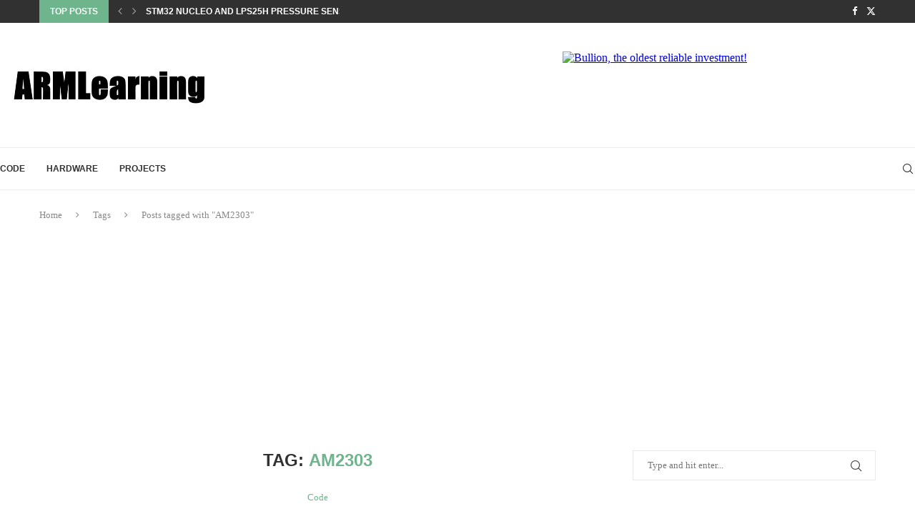

--- FILE ---
content_type: text/html; charset=UTF-8
request_url: http://www.armlearning.com/tag/am2303
body_size: 14958
content:
<!DOCTYPE html>
<html lang="en-GB">
<head>
    <meta charset="UTF-8">
    <meta http-equiv="X-UA-Compatible" content="IE=edge">
    <meta name="viewport" content="width=device-width, initial-scale=1">
    <link rel="profile" href="http://gmpg.org/xfn/11"/>
	    <link rel="alternate" type="application/rss+xml" title="ARM Learning RSS Feed"
          href="http://www.armlearning.com/feed"/>
    <link rel="alternate" type="application/atom+xml" title="ARM Learning Atom Feed"
          href="http://www.armlearning.com/feed/atom"/>
    <link rel="pingback" href="http://www.armlearning.com/xmlrpc.php"/>
    <!--[if lt IE 9]>
	<script src="http://www.armlearning.com/wp-content/themes/soledad/js/html5.js"></script>
	<![endif]-->
	<meta name='robots' content='index, follow, max-image-preview:large, max-snippet:-1, max-video-preview:-1' />
	<style>img:is([sizes="auto" i], [sizes^="auto," i]) { contain-intrinsic-size: 3000px 1500px }</style>
	
	<!-- This site is optimized with the Yoast SEO Premium plugin v24.1 (Yoast SEO v26.8) - https://yoast.com/product/yoast-seo-premium-wordpress/ -->
	<title>AM2303 Archives - ARM Learning</title>
	<link rel="canonical" href="https://www.armlearning.com/tag/am2303" />
	<meta property="og:locale" content="en_GB" />
	<meta property="og:type" content="article" />
	<meta property="og:title" content="AM2303 Archives" />
	<meta property="og:url" content="https://www.armlearning.com/tag/am2303" />
	<meta property="og:site_name" content="ARM Learning" />
	<meta name="twitter:card" content="summary_large_image" />
	<script type="application/ld+json" class="yoast-schema-graph">{"@context":"https://schema.org","@graph":[{"@type":"CollectionPage","@id":"https://www.armlearning.com/tag/am2303","url":"https://www.armlearning.com/tag/am2303","name":"AM2303 Archives - ARM Learning","isPartOf":{"@id":"https://www.armlearning.com/#website"},"breadcrumb":{"@id":"https://www.armlearning.com/tag/am2303#breadcrumb"},"inLanguage":"en-GB"},{"@type":"BreadcrumbList","@id":"https://www.armlearning.com/tag/am2303#breadcrumb","itemListElement":[{"@type":"ListItem","position":1,"name":"Home","item":"https://www.armlearning.com/"},{"@type":"ListItem","position":2,"name":"AM2303"}]},{"@type":"WebSite","@id":"https://www.armlearning.com/#website","url":"https://www.armlearning.com/","name":"ARM Learning","description":"","potentialAction":[{"@type":"SearchAction","target":{"@type":"EntryPoint","urlTemplate":"https://www.armlearning.com/?s={search_term_string}"},"query-input":{"@type":"PropertyValueSpecification","valueRequired":true,"valueName":"search_term_string"}}],"inLanguage":"en-GB"}]}</script>
	<!-- / Yoast SEO Premium plugin. -->


<link rel='dns-prefetch' href='//static.addtoany.com' />
<link rel='stylesheet' id='wp-block-library-css' href='http://www.armlearning.com/wp-includes/css/dist/block-library/style.min.css?ver=6.7.4' type='text/css' media='all' />
<style id='wp-block-library-theme-inline-css' type='text/css'>
.wp-block-audio :where(figcaption){color:#555;font-size:13px;text-align:center}.is-dark-theme .wp-block-audio :where(figcaption){color:#ffffffa6}.wp-block-audio{margin:0 0 1em}.wp-block-code{border:1px solid #ccc;border-radius:4px;font-family:Menlo,Consolas,monaco,monospace;padding:.8em 1em}.wp-block-embed :where(figcaption){color:#555;font-size:13px;text-align:center}.is-dark-theme .wp-block-embed :where(figcaption){color:#ffffffa6}.wp-block-embed{margin:0 0 1em}.blocks-gallery-caption{color:#555;font-size:13px;text-align:center}.is-dark-theme .blocks-gallery-caption{color:#ffffffa6}:root :where(.wp-block-image figcaption){color:#555;font-size:13px;text-align:center}.is-dark-theme :root :where(.wp-block-image figcaption){color:#ffffffa6}.wp-block-image{margin:0 0 1em}.wp-block-pullquote{border-bottom:4px solid;border-top:4px solid;color:currentColor;margin-bottom:1.75em}.wp-block-pullquote cite,.wp-block-pullquote footer,.wp-block-pullquote__citation{color:currentColor;font-size:.8125em;font-style:normal;text-transform:uppercase}.wp-block-quote{border-left:.25em solid;margin:0 0 1.75em;padding-left:1em}.wp-block-quote cite,.wp-block-quote footer{color:currentColor;font-size:.8125em;font-style:normal;position:relative}.wp-block-quote:where(.has-text-align-right){border-left:none;border-right:.25em solid;padding-left:0;padding-right:1em}.wp-block-quote:where(.has-text-align-center){border:none;padding-left:0}.wp-block-quote.is-large,.wp-block-quote.is-style-large,.wp-block-quote:where(.is-style-plain){border:none}.wp-block-search .wp-block-search__label{font-weight:700}.wp-block-search__button{border:1px solid #ccc;padding:.375em .625em}:where(.wp-block-group.has-background){padding:1.25em 2.375em}.wp-block-separator.has-css-opacity{opacity:.4}.wp-block-separator{border:none;border-bottom:2px solid;margin-left:auto;margin-right:auto}.wp-block-separator.has-alpha-channel-opacity{opacity:1}.wp-block-separator:not(.is-style-wide):not(.is-style-dots){width:100px}.wp-block-separator.has-background:not(.is-style-dots){border-bottom:none;height:1px}.wp-block-separator.has-background:not(.is-style-wide):not(.is-style-dots){height:2px}.wp-block-table{margin:0 0 1em}.wp-block-table td,.wp-block-table th{word-break:normal}.wp-block-table :where(figcaption){color:#555;font-size:13px;text-align:center}.is-dark-theme .wp-block-table :where(figcaption){color:#ffffffa6}.wp-block-video :where(figcaption){color:#555;font-size:13px;text-align:center}.is-dark-theme .wp-block-video :where(figcaption){color:#ffffffa6}.wp-block-video{margin:0 0 1em}:root :where(.wp-block-template-part.has-background){margin-bottom:0;margin-top:0;padding:1.25em 2.375em}
</style>
<style id='block-soledad-style-inline-css' type='text/css'>
.pchead-e-block{--pcborder-cl:#dedede;--pcaccent-cl:#6eb48c}.heading1-style-1>h1,.heading1-style-2>h1,.heading2-style-1>h2,.heading2-style-2>h2,.heading3-style-1>h3,.heading3-style-2>h3,.heading4-style-1>h4,.heading4-style-2>h4,.heading5-style-1>h5,.heading5-style-2>h5{padding-bottom:8px;border-bottom:1px solid var(--pcborder-cl);overflow:hidden}.heading1-style-2>h1,.heading2-style-2>h2,.heading3-style-2>h3,.heading4-style-2>h4,.heading5-style-2>h5{border-bottom-width:0;position:relative}.heading1-style-2>h1:before,.heading2-style-2>h2:before,.heading3-style-2>h3:before,.heading4-style-2>h4:before,.heading5-style-2>h5:before{content:'';width:50px;height:2px;bottom:0;left:0;z-index:2;background:var(--pcaccent-cl);position:absolute}.heading1-style-2>h1:after,.heading2-style-2>h2:after,.heading3-style-2>h3:after,.heading4-style-2>h4:after,.heading5-style-2>h5:after{content:'';width:100%;height:2px;bottom:0;left:20px;z-index:1;background:var(--pcborder-cl);position:absolute}.heading1-style-3>h1,.heading1-style-4>h1,.heading2-style-3>h2,.heading2-style-4>h2,.heading3-style-3>h3,.heading3-style-4>h3,.heading4-style-3>h4,.heading4-style-4>h4,.heading5-style-3>h5,.heading5-style-4>h5{position:relative;padding-left:20px}.heading1-style-3>h1:before,.heading1-style-4>h1:before,.heading2-style-3>h2:before,.heading2-style-4>h2:before,.heading3-style-3>h3:before,.heading3-style-4>h3:before,.heading4-style-3>h4:before,.heading4-style-4>h4:before,.heading5-style-3>h5:before,.heading5-style-4>h5:before{width:10px;height:100%;content:'';position:absolute;top:0;left:0;bottom:0;background:var(--pcaccent-cl)}.heading1-style-4>h1,.heading2-style-4>h2,.heading3-style-4>h3,.heading4-style-4>h4,.heading5-style-4>h5{padding:10px 20px;background:#f1f1f1}.heading1-style-5>h1,.heading2-style-5>h2,.heading3-style-5>h3,.heading4-style-5>h4,.heading5-style-5>h5{position:relative;z-index:1}.heading1-style-5>h1:before,.heading2-style-5>h2:before,.heading3-style-5>h3:before,.heading4-style-5>h4:before,.heading5-style-5>h5:before{content:"";position:absolute;left:0;bottom:0;width:200px;height:50%;transform:skew(-25deg) translateX(0);background:var(--pcaccent-cl);z-index:-1;opacity:.4}.heading1-style-6>h1,.heading2-style-6>h2,.heading3-style-6>h3,.heading4-style-6>h4,.heading5-style-6>h5{text-decoration:underline;text-underline-offset:2px;text-decoration-thickness:4px;text-decoration-color:var(--pcaccent-cl)}
</style>
<style id='classic-theme-styles-inline-css' type='text/css'>
/*! This file is auto-generated */
.wp-block-button__link{color:#fff;background-color:#32373c;border-radius:9999px;box-shadow:none;text-decoration:none;padding:calc(.667em + 2px) calc(1.333em + 2px);font-size:1.125em}.wp-block-file__button{background:#32373c;color:#fff;text-decoration:none}
</style>
<style id='global-styles-inline-css' type='text/css'>
:root{--wp--preset--aspect-ratio--square: 1;--wp--preset--aspect-ratio--4-3: 4/3;--wp--preset--aspect-ratio--3-4: 3/4;--wp--preset--aspect-ratio--3-2: 3/2;--wp--preset--aspect-ratio--2-3: 2/3;--wp--preset--aspect-ratio--16-9: 16/9;--wp--preset--aspect-ratio--9-16: 9/16;--wp--preset--color--black: #000000;--wp--preset--color--cyan-bluish-gray: #abb8c3;--wp--preset--color--white: #ffffff;--wp--preset--color--pale-pink: #f78da7;--wp--preset--color--vivid-red: #cf2e2e;--wp--preset--color--luminous-vivid-orange: #ff6900;--wp--preset--color--luminous-vivid-amber: #fcb900;--wp--preset--color--light-green-cyan: #7bdcb5;--wp--preset--color--vivid-green-cyan: #00d084;--wp--preset--color--pale-cyan-blue: #8ed1fc;--wp--preset--color--vivid-cyan-blue: #0693e3;--wp--preset--color--vivid-purple: #9b51e0;--wp--preset--gradient--vivid-cyan-blue-to-vivid-purple: linear-gradient(135deg,rgba(6,147,227,1) 0%,rgb(155,81,224) 100%);--wp--preset--gradient--light-green-cyan-to-vivid-green-cyan: linear-gradient(135deg,rgb(122,220,180) 0%,rgb(0,208,130) 100%);--wp--preset--gradient--luminous-vivid-amber-to-luminous-vivid-orange: linear-gradient(135deg,rgba(252,185,0,1) 0%,rgba(255,105,0,1) 100%);--wp--preset--gradient--luminous-vivid-orange-to-vivid-red: linear-gradient(135deg,rgba(255,105,0,1) 0%,rgb(207,46,46) 100%);--wp--preset--gradient--very-light-gray-to-cyan-bluish-gray: linear-gradient(135deg,rgb(238,238,238) 0%,rgb(169,184,195) 100%);--wp--preset--gradient--cool-to-warm-spectrum: linear-gradient(135deg,rgb(74,234,220) 0%,rgb(151,120,209) 20%,rgb(207,42,186) 40%,rgb(238,44,130) 60%,rgb(251,105,98) 80%,rgb(254,248,76) 100%);--wp--preset--gradient--blush-light-purple: linear-gradient(135deg,rgb(255,206,236) 0%,rgb(152,150,240) 100%);--wp--preset--gradient--blush-bordeaux: linear-gradient(135deg,rgb(254,205,165) 0%,rgb(254,45,45) 50%,rgb(107,0,62) 100%);--wp--preset--gradient--luminous-dusk: linear-gradient(135deg,rgb(255,203,112) 0%,rgb(199,81,192) 50%,rgb(65,88,208) 100%);--wp--preset--gradient--pale-ocean: linear-gradient(135deg,rgb(255,245,203) 0%,rgb(182,227,212) 50%,rgb(51,167,181) 100%);--wp--preset--gradient--electric-grass: linear-gradient(135deg,rgb(202,248,128) 0%,rgb(113,206,126) 100%);--wp--preset--gradient--midnight: linear-gradient(135deg,rgb(2,3,129) 0%,rgb(40,116,252) 100%);--wp--preset--font-size--small: 12px;--wp--preset--font-size--medium: 20px;--wp--preset--font-size--large: 32px;--wp--preset--font-size--x-large: 42px;--wp--preset--font-size--normal: 14px;--wp--preset--font-size--huge: 42px;--wp--preset--spacing--20: 0.44rem;--wp--preset--spacing--30: 0.67rem;--wp--preset--spacing--40: 1rem;--wp--preset--spacing--50: 1.5rem;--wp--preset--spacing--60: 2.25rem;--wp--preset--spacing--70: 3.38rem;--wp--preset--spacing--80: 5.06rem;--wp--preset--shadow--natural: 6px 6px 9px rgba(0, 0, 0, 0.2);--wp--preset--shadow--deep: 12px 12px 50px rgba(0, 0, 0, 0.4);--wp--preset--shadow--sharp: 6px 6px 0px rgba(0, 0, 0, 0.2);--wp--preset--shadow--outlined: 6px 6px 0px -3px rgba(255, 255, 255, 1), 6px 6px rgba(0, 0, 0, 1);--wp--preset--shadow--crisp: 6px 6px 0px rgba(0, 0, 0, 1);}:where(.is-layout-flex){gap: 0.5em;}:where(.is-layout-grid){gap: 0.5em;}body .is-layout-flex{display: flex;}.is-layout-flex{flex-wrap: wrap;align-items: center;}.is-layout-flex > :is(*, div){margin: 0;}body .is-layout-grid{display: grid;}.is-layout-grid > :is(*, div){margin: 0;}:where(.wp-block-columns.is-layout-flex){gap: 2em;}:where(.wp-block-columns.is-layout-grid){gap: 2em;}:where(.wp-block-post-template.is-layout-flex){gap: 1.25em;}:where(.wp-block-post-template.is-layout-grid){gap: 1.25em;}.has-black-color{color: var(--wp--preset--color--black) !important;}.has-cyan-bluish-gray-color{color: var(--wp--preset--color--cyan-bluish-gray) !important;}.has-white-color{color: var(--wp--preset--color--white) !important;}.has-pale-pink-color{color: var(--wp--preset--color--pale-pink) !important;}.has-vivid-red-color{color: var(--wp--preset--color--vivid-red) !important;}.has-luminous-vivid-orange-color{color: var(--wp--preset--color--luminous-vivid-orange) !important;}.has-luminous-vivid-amber-color{color: var(--wp--preset--color--luminous-vivid-amber) !important;}.has-light-green-cyan-color{color: var(--wp--preset--color--light-green-cyan) !important;}.has-vivid-green-cyan-color{color: var(--wp--preset--color--vivid-green-cyan) !important;}.has-pale-cyan-blue-color{color: var(--wp--preset--color--pale-cyan-blue) !important;}.has-vivid-cyan-blue-color{color: var(--wp--preset--color--vivid-cyan-blue) !important;}.has-vivid-purple-color{color: var(--wp--preset--color--vivid-purple) !important;}.has-black-background-color{background-color: var(--wp--preset--color--black) !important;}.has-cyan-bluish-gray-background-color{background-color: var(--wp--preset--color--cyan-bluish-gray) !important;}.has-white-background-color{background-color: var(--wp--preset--color--white) !important;}.has-pale-pink-background-color{background-color: var(--wp--preset--color--pale-pink) !important;}.has-vivid-red-background-color{background-color: var(--wp--preset--color--vivid-red) !important;}.has-luminous-vivid-orange-background-color{background-color: var(--wp--preset--color--luminous-vivid-orange) !important;}.has-luminous-vivid-amber-background-color{background-color: var(--wp--preset--color--luminous-vivid-amber) !important;}.has-light-green-cyan-background-color{background-color: var(--wp--preset--color--light-green-cyan) !important;}.has-vivid-green-cyan-background-color{background-color: var(--wp--preset--color--vivid-green-cyan) !important;}.has-pale-cyan-blue-background-color{background-color: var(--wp--preset--color--pale-cyan-blue) !important;}.has-vivid-cyan-blue-background-color{background-color: var(--wp--preset--color--vivid-cyan-blue) !important;}.has-vivid-purple-background-color{background-color: var(--wp--preset--color--vivid-purple) !important;}.has-black-border-color{border-color: var(--wp--preset--color--black) !important;}.has-cyan-bluish-gray-border-color{border-color: var(--wp--preset--color--cyan-bluish-gray) !important;}.has-white-border-color{border-color: var(--wp--preset--color--white) !important;}.has-pale-pink-border-color{border-color: var(--wp--preset--color--pale-pink) !important;}.has-vivid-red-border-color{border-color: var(--wp--preset--color--vivid-red) !important;}.has-luminous-vivid-orange-border-color{border-color: var(--wp--preset--color--luminous-vivid-orange) !important;}.has-luminous-vivid-amber-border-color{border-color: var(--wp--preset--color--luminous-vivid-amber) !important;}.has-light-green-cyan-border-color{border-color: var(--wp--preset--color--light-green-cyan) !important;}.has-vivid-green-cyan-border-color{border-color: var(--wp--preset--color--vivid-green-cyan) !important;}.has-pale-cyan-blue-border-color{border-color: var(--wp--preset--color--pale-cyan-blue) !important;}.has-vivid-cyan-blue-border-color{border-color: var(--wp--preset--color--vivid-cyan-blue) !important;}.has-vivid-purple-border-color{border-color: var(--wp--preset--color--vivid-purple) !important;}.has-vivid-cyan-blue-to-vivid-purple-gradient-background{background: var(--wp--preset--gradient--vivid-cyan-blue-to-vivid-purple) !important;}.has-light-green-cyan-to-vivid-green-cyan-gradient-background{background: var(--wp--preset--gradient--light-green-cyan-to-vivid-green-cyan) !important;}.has-luminous-vivid-amber-to-luminous-vivid-orange-gradient-background{background: var(--wp--preset--gradient--luminous-vivid-amber-to-luminous-vivid-orange) !important;}.has-luminous-vivid-orange-to-vivid-red-gradient-background{background: var(--wp--preset--gradient--luminous-vivid-orange-to-vivid-red) !important;}.has-very-light-gray-to-cyan-bluish-gray-gradient-background{background: var(--wp--preset--gradient--very-light-gray-to-cyan-bluish-gray) !important;}.has-cool-to-warm-spectrum-gradient-background{background: var(--wp--preset--gradient--cool-to-warm-spectrum) !important;}.has-blush-light-purple-gradient-background{background: var(--wp--preset--gradient--blush-light-purple) !important;}.has-blush-bordeaux-gradient-background{background: var(--wp--preset--gradient--blush-bordeaux) !important;}.has-luminous-dusk-gradient-background{background: var(--wp--preset--gradient--luminous-dusk) !important;}.has-pale-ocean-gradient-background{background: var(--wp--preset--gradient--pale-ocean) !important;}.has-electric-grass-gradient-background{background: var(--wp--preset--gradient--electric-grass) !important;}.has-midnight-gradient-background{background: var(--wp--preset--gradient--midnight) !important;}.has-small-font-size{font-size: var(--wp--preset--font-size--small) !important;}.has-medium-font-size{font-size: var(--wp--preset--font-size--medium) !important;}.has-large-font-size{font-size: var(--wp--preset--font-size--large) !important;}.has-x-large-font-size{font-size: var(--wp--preset--font-size--x-large) !important;}
:where(.wp-block-post-template.is-layout-flex){gap: 1.25em;}:where(.wp-block-post-template.is-layout-grid){gap: 1.25em;}
:where(.wp-block-columns.is-layout-flex){gap: 2em;}:where(.wp-block-columns.is-layout-grid){gap: 2em;}
:root :where(.wp-block-pullquote){font-size: 1.5em;line-height: 1.6;}
</style>
<link rel='stylesheet' id='penci-main-style-css' href='http://www.armlearning.com/wp-content/themes/soledad/main.css?ver=8.5.4' type='text/css' media='all' />
<link rel='stylesheet' id='penci-swiper-bundle-css' href='http://www.armlearning.com/wp-content/themes/soledad/css/swiper-bundle.min.css?ver=8.5.4' type='text/css' media='all' />
<link rel='stylesheet' id='penci-font-awesomeold-css' href='http://www.armlearning.com/wp-content/themes/soledad/css/font-awesome.4.7.0.swap.min.css?ver=4.7.0' type='text/css' media='all' />
<link rel='stylesheet' id='penci_icon-css' href='http://www.armlearning.com/wp-content/themes/soledad/css/penci-icon.css?ver=8.5.4' type='text/css' media='all' />
<link rel='stylesheet' id='penci_style-css' href='http://www.armlearning.com/wp-content/themes/soledad/style.css?ver=8.5.4' type='text/css' media='all' />
<link rel='stylesheet' id='penci_social_counter-css' href='http://www.armlearning.com/wp-content/themes/soledad/css/social-counter.css?ver=8.5.4' type='text/css' media='all' />
<link rel='stylesheet' id='addtoany-css' href='http://www.armlearning.com/wp-content/plugins/add-to-any/addtoany.min.css?ver=1.16' type='text/css' media='all' />
<link rel='stylesheet' id='enlighterjs-css' href='http://www.armlearning.com/wp-content/plugins/enlighter/cache/enlighterjs.min.css?ver=0A0B0C' type='text/css' media='all' />
<script type="text/javascript" id="addtoany-core-js-before">
/* <![CDATA[ */
window.a2a_config=window.a2a_config||{};a2a_config.callbacks=[];a2a_config.overlays=[];a2a_config.templates={};a2a_localize = {
	Share: "Share",
	Save: "Save",
	Subscribe: "Subscribe",
	Email: "Email",
	Bookmark: "Bookmark",
	ShowAll: "Show All",
	ShowLess: "Show less",
	FindServices: "Find service(s)",
	FindAnyServiceToAddTo: "Instantly find any service to add to",
	PoweredBy: "Powered by",
	ShareViaEmail: "Share via email",
	SubscribeViaEmail: "Subscribe via email",
	BookmarkInYourBrowser: "Bookmark in your browser",
	BookmarkInstructions: "Press Ctrl+D or \u2318+D to bookmark this page",
	AddToYourFavorites: "Add to your favourites",
	SendFromWebOrProgram: "Send from any email address or email program",
	EmailProgram: "Email program",
	More: "More&#8230;",
	ThanksForSharing: "Thanks for sharing!",
	ThanksForFollowing: "Thanks for following!"
};
/* ]]> */
</script>
<script type="text/javascript" defer src="https://static.addtoany.com/menu/page.js" id="addtoany-core-js"></script>
<script type="text/javascript" src="http://www.armlearning.com/wp-includes/js/jquery/jquery.min.js?ver=3.7.1" id="jquery-core-js"></script>
<script type="text/javascript" src="http://www.armlearning.com/wp-includes/js/jquery/jquery-migrate.min.js?ver=3.4.1" id="jquery-migrate-js"></script>
<script type="text/javascript" defer src="http://www.armlearning.com/wp-content/plugins/add-to-any/addtoany.min.js?ver=1.1" id="addtoany-jquery-js"></script>

<!-- This site is using AdRotate v5.17.2 to display their advertisements - https://ajdg.solutions/ -->
<!-- AdRotate CSS -->
<style type="text/css" media="screen">
	.g { margin:0px; padding:0px; overflow:hidden; line-height:1; zoom:1; }
	.g img { height:auto; }
	.g-col { position:relative; float:left; }
	.g-col:first-child { margin-left: 0; }
	.g-col:last-child { margin-right: 0; }
	.g-1 { margin:0px;  width:100%; max-width:300px; height:100%; max-height:600px; }
	.g-2 { margin:0px;  width:100%; max-width:300px; height:100%; max-height:300px; }
	.g-3 { min-width:5px; max-width:310px; }
	.b-3 { margin:5px; }
	@media only screen and (max-width: 480px) {
		.g-col, .g-dyn, .g-single { width:100%; margin-left:0; margin-right:0; }
	}
</style>
<!-- /AdRotate CSS -->

<script async src="//pagead2.googlesyndication.com/pagead/js/adsbygoogle.js"></script>
<script>
     (adsbygoogle = window.adsbygoogle || []).push({
          google_ad_client: "ca-pub-3520634452456567",
          enable_page_level_ads: true
     });
</script><style id="penci-custom-style" type="text/css">body{ --pcbg-cl: #fff; --pctext-cl: #313131; --pcborder-cl: #dedede; --pcheading-cl: #313131; --pcmeta-cl: #888888; --pcaccent-cl: #6eb48c; --pcbody-font: 'PT Serif', serif; --pchead-font: 'Raleway', sans-serif; --pchead-wei: bold; --pcava_bdr:10px;--pcajs_fvw:470px;--pcajs_fvmw:220px; } .single.penci-body-single-style-5 #header, .single.penci-body-single-style-6 #header, .single.penci-body-single-style-10 #header, .single.penci-body-single-style-5 .pc-wrapbuilder-header, .single.penci-body-single-style-6 .pc-wrapbuilder-header, .single.penci-body-single-style-10 .pc-wrapbuilder-header { --pchd-mg: 40px; } .fluid-width-video-wrapper > div { position: absolute; left: 0; right: 0; top: 0; width: 100%; height: 100%; } .yt-video-place { position: relative; text-align: center; } .yt-video-place.embed-responsive .start-video { display: block; top: 0; left: 0; bottom: 0; right: 0; position: absolute; transform: none; } .yt-video-place.embed-responsive .start-video img { margin: 0; padding: 0; top: 50%; display: inline-block; position: absolute; left: 50%; transform: translate(-50%, -50%); width: 68px; height: auto; } .mfp-bg { top: 0; left: 0; width: 100%; height: 100%; z-index: 9999999; overflow: hidden; position: fixed; background: #0b0b0b; opacity: .8; filter: alpha(opacity=80) } .mfp-wrap { top: 0; left: 0; width: 100%; height: 100%; z-index: 9999999; position: fixed; outline: none !important; -webkit-backface-visibility: hidden } .penci-hide-tagupdated{ display: none !important; } .featured-area .penci-image-holder, .featured-area .penci-slider4-overlay, .featured-area .penci-slide-overlay .overlay-link, .featured-style-29 .featured-slider-overlay, .penci-slider38-overlay{ border-radius: ; -webkit-border-radius: ; } .penci-featured-content-right:before{ border-top-right-radius: ; border-bottom-right-radius: ; } .penci-flat-overlay .penci-slide-overlay .penci-mag-featured-content:before{ border-bottom-left-radius: ; border-bottom-right-radius: ; } .container-single .post-image{ border-radius: ; -webkit-border-radius: ; } .penci-mega-thumbnail .penci-image-holder{ border-radius: ; -webkit-border-radius: ; } #penci-login-popup:before{ opacity: ; } .penci-header-signup-form { padding-top: px; padding-bottom: px; } .penci-slide-overlay .overlay-link, .penci-slider38-overlay, .penci-flat-overlay .penci-slide-overlay .penci-mag-featured-content:before, .slider-40-wrapper .list-slider-creative .item-slider-creative .img-container:before { opacity: ; } .penci-item-mag:hover .penci-slide-overlay .overlay-link, .featured-style-38 .item:hover .penci-slider38-overlay, .penci-flat-overlay .penci-item-mag:hover .penci-slide-overlay .penci-mag-featured-content:before { opacity: ; } .penci-featured-content .featured-slider-overlay { opacity: ; } .slider-40-wrapper .list-slider-creative .item-slider-creative:hover .img-container:before { opacity:; } .featured-style-29 .featured-slider-overlay { opacity: ; } .penci-grid li.typography-style .overlay-typography { opacity: ; } .penci-grid li.typography-style:hover .overlay-typography { opacity: ; } .home-featured-cat-content .mag-photo .mag-overlay-photo { opacity: ; } .home-featured-cat-content .mag-photo:hover .mag-overlay-photo { opacity: ; } .inner-item-portfolio:hover .penci-portfolio-thumbnail a:after { opacity: ; } .penci_header.penci-header-builder.main-builder-header{}.penci-header-image-logo,.penci-header-text-logo{}.pc-logo-desktop.penci-header-image-logo img{}@media only screen and (max-width: 767px){.penci_navbar_mobile .penci-header-image-logo img{}}.penci_builder_sticky_header_desktop .penci-header-image-logo img{}.penci_navbar_mobile .penci-header-text-logo{}.penci_navbar_mobile .penci-header-image-logo img{}.penci_navbar_mobile .sticky-enable .penci-header-image-logo img{}.pb-logo-sidebar-mobile{}.pc-builder-element.pb-logo-sidebar-mobile img{}.pc-logo-sticky{}.pc-builder-element.pc-logo-sticky.pc-logo img{}.pc-builder-element.pc-main-menu{}.pc-builder-element.pc-second-menu{}.pc-builder-element.pc-third-menu{}.penci-builder.penci-builder-button.button-1{}.penci-builder.penci-builder-button.button-1:hover{}.penci-builder.penci-builder-button.button-2{}.penci-builder.penci-builder-button.button-2:hover{}.penci-builder.penci-builder-button.button-3{}.penci-builder.penci-builder-button.button-3:hover{}.penci-builder.penci-builder-button.button-mobile-1{}.penci-builder.penci-builder-button.button-mobile-1:hover{}.penci-builder.penci-builder-button.button-mobile-2{}.penci-builder.penci-builder-button.button-mobile-2:hover{}.penci-builder-mobile-sidebar-nav.penci-menu-hbg{border-width:0;}.pc-builder-menu.pc-dropdown-menu{}.pc-builder-element.pc-logo.pb-logo-mobile{}.pc-header-element.penci-topbar-social .pclogin-item a{}.pc-header-element.penci-topbar-social-mobile .pclogin-item a{}body.penci-header-preview-layout .wrapper-boxed{min-height:1500px}.penci_header_overlap .penci-desktop-topblock,.penci-desktop-topblock{border-width:0;}.penci_header_overlap .penci-desktop-topbar,.penci-desktop-topbar{border-width:0;}.penci_header_overlap .penci-desktop-midbar,.penci-desktop-midbar{border-width:0;}.penci_header_overlap .penci-desktop-bottombar,.penci-desktop-bottombar{border-width:0;}.penci_header_overlap .penci-desktop-bottomblock,.penci-desktop-bottomblock{border-width:0;}.penci_header_overlap .penci-sticky-top,.penci-sticky-top{border-width:0;}.penci_header_overlap .penci-sticky-mid,.penci-sticky-mid{border-width:0;}.penci_header_overlap .penci-sticky-bottom,.penci-sticky-bottom{border-width:0;}.penci_header_overlap .penci-mobile-topbar,.penci-mobile-topbar{border-width:0;}.penci_header_overlap .penci-mobile-midbar,.penci-mobile-midbar{border-width:0;}.penci_header_overlap .penci-mobile-bottombar,.penci-mobile-bottombar{border-width:0;} body { --pcdm_btnbg: rgba(0, 0, 0, .1); --pcdm_btnd: #666; --pcdm_btndbg: #fff; --pcdm_btnn: var(--pctext-cl); --pcdm_btnnbg: var(--pcbg-cl); } body.pcdm-enable { --pcbg-cl: #000000; --pcbg-l-cl: #1a1a1a; --pcbg-d-cl: #000000; --pctext-cl: #fff; --pcborder-cl: #313131; --pcborders-cl: #3c3c3c; --pcheading-cl: rgba(255,255,255,0.9); --pcmeta-cl: #999999; --pcl-cl: #fff; --pclh-cl: #6eb48c; --pcaccent-cl: #6eb48c; background-color: var(--pcbg-cl); color: var(--pctext-cl); } body.pcdark-df.pcdm-enable.pclight-mode { --pcbg-cl: #fff; --pctext-cl: #313131; --pcborder-cl: #dedede; --pcheading-cl: #313131; --pcmeta-cl: #888888; --pcaccent-cl: #6eb48c; }</style><script>
var penciBlocksArray=[];
var portfolioDataJs = portfolioDataJs || [];var PENCILOCALCACHE = {};
		(function () {
				"use strict";
		
				PENCILOCALCACHE = {
					data: {},
					remove: function ( ajaxFilterItem ) {
						delete PENCILOCALCACHE.data[ajaxFilterItem];
					},
					exist: function ( ajaxFilterItem ) {
						return PENCILOCALCACHE.data.hasOwnProperty( ajaxFilterItem ) && PENCILOCALCACHE.data[ajaxFilterItem] !== null;
					},
					get: function ( ajaxFilterItem ) {
						return PENCILOCALCACHE.data[ajaxFilterItem];
					},
					set: function ( ajaxFilterItem, cachedData ) {
						PENCILOCALCACHE.remove( ajaxFilterItem );
						PENCILOCALCACHE.data[ajaxFilterItem] = cachedData;
					}
				};
			}
		)();function penciBlock() {
		    this.atts_json = '';
		    this.content = '';
		}</script>
<script type="application/ld+json">{
    "@context": "https:\/\/schema.org\/",
    "@type": "organization",
    "@id": "#organization",
    "logo": {
        "@type": "ImageObject",
        "url": "http:\/\/www.armlearning.com\/wp-content\/uploads\/2024\/05\/armlearning.jpg"
    },
    "url": "http:\/\/www.armlearning.com\/",
    "name": "ARM Learning",
    "description": ""
}</script><script type="application/ld+json">{
    "@context": "https:\/\/schema.org\/",
    "@type": "WebSite",
    "name": "ARM Learning",
    "alternateName": "",
    "url": "http:\/\/www.armlearning.com\/"
}</script><script type="application/ld+json">{
    "@context": "https:\/\/schema.org\/",
    "@type": "BreadcrumbList",
    "itemListElement": [
        {
            "@type": "ListItem",
            "position": 1,
            "item": {
                "@id": "http:\/\/www.armlearning.com",
                "name": "Home"
            }
        },
        {
            "@type": "ListItem",
            "position": 2,
            "item": {
                "@id": "http:\/\/www.armlearning.com\/tag\/am2303",
                "name": "AM2303"
            }
        }
    ]
}</script></head>

<body class="archive tag tag-am2303 tag-24 penci-disable-desc-collapse soledad-ver-8-5-4 pclight-mode pcmn-drdw-style-slide_down pchds-default">
<div id="soledad_wrapper" class="wrapper-boxed header-style-header-3 header-search-style-default">
	<div class="penci-header-wrap"><div class="penci-top-bar">
    <div class="container">
        <div class="penci-headline" role="navigation"
		     itemscope
             itemtype="https://schema.org/SiteNavigationElement">
	                    <div class="pctopbar-item penci-topbar-trending">
	        <span class="headline-title nticker-style-1">Top Posts</span>
		        <span class="penci-trending-nav">
			<a class="penci-slider-prev" href="#"
               aria-label="Previous"><i class="penci-faicon fa fa-angle-left" ></i></a>
			<a class="penci-slider-next" href="#"
               aria-label="Next"><i class="penci-faicon fa fa-angle-right" ></i></a>
		</span>
        <div class="swiper penci-owl-carousel penci-owl-carousel-slider penci-headline-posts"
             data-auto="true" data-nav="false" data-autotime="3000"
             data-speed="200" data-anim="slideInUp">
            <div class="swiper-wrapper">
				                    <div class="swiper-slide">
                        <a class="penci-topbar-post-title"
                           href="http://www.armlearning.com/code/stm32-nucleo-and-bmm150-sensor-example-using-the-arduino-ide.php">STM32 Nucleo and BMM150 sensor example using the...</a>
                    </div>
				                    <div class="swiper-slide">
                        <a class="penci-topbar-post-title"
                           href="http://www.armlearning.com/code/stm32-nucleo-and-isl29125-rgb-color-light-sensor-arduino-example.php">STM32 Nucleo and ISL29125 RGB color light sensor Arduino...</a>
                    </div>
				                    <div class="swiper-slide">
                        <a class="penci-topbar-post-title"
                           href="http://www.armlearning.com/code/stm32-nucleo-and-hdc2080-sensor-example-using-the-arduino-ide.php">STM32 Nucleo and HDC2080 sensor example using the...</a>
                    </div>
				                    <div class="swiper-slide">
                        <a class="penci-topbar-post-title"
                           href="http://www.armlearning.com/code/stm32-nucleo-and-lps25h-pressure-sensor-example-using-the-arduino-ide.php">STM32 Nucleo and LPS25H pressure sensor example using...</a>
                    </div>
				                    <div class="swiper-slide">
                        <a class="penci-topbar-post-title"
                           href="http://www.armlearning.com/code/stm32-nucleo-and-lps22hb-absolute-pressure-sensor-example-using-the-arduino-ide.php">STM32 Nucleo and LPS22HB absolute pressure sensor example...</a>
                    </div>
				                    <div class="swiper-slide">
                        <a class="penci-topbar-post-title"
                           href="http://www.armlearning.com/code/stm32-nucleo-and-shtc1-digital-humidity-sensor-example-using-the-arduino-ide.php">STM32 Nucleo and SHTC1 digital humidity sensor example...</a>
                    </div>
				                    <div class="swiper-slide">
                        <a class="penci-topbar-post-title"
                           href="http://www.armlearning.com/code/stm32-nucleo-and-bma400-acceleration-sensor-example-using-the-arduino-ide.php">STM32 Nucleo and BMA400 acceleration sensor example using...</a>
                    </div>
				                    <div class="swiper-slide">
                        <a class="penci-topbar-post-title"
                           href="http://www.armlearning.com/code/stm32-nucleo-and-bm388-sensor-example-using-the-arduino-ide.php">Stm32 Nucleo and BM388 sensor example using the...</a>
                    </div>
				                    <div class="swiper-slide">
                        <a class="penci-topbar-post-title"
                           href="http://www.armlearning.com/code/stm32-nucleo-and-bh1745nuc-sensor-example-using-the-arduino-ide.php">STM32 Nucleo and BH1745NUC Sensor example using the...</a>
                    </div>
				                    <div class="swiper-slide">
                        <a class="penci-topbar-post-title"
                           href="http://www.armlearning.com/hardware/nucleo-l496zg.php">Nucleo-L496ZG development board</a>
                    </div>
				            </div>
        </div>
	</div><div class="pctopbar-item penci-topbar-social">
	<div class="inner-header-social">
				<a href="https://www.facebook.com/PenciDesign" aria-label="Facebook"  rel="noreferrer" target="_blank"><i class="penci-faicon fa fa-facebook" ></i></a>
						<a href="https://twitter.com/PenciDesign" aria-label="Twitter"  rel="noreferrer" target="_blank"><i class="penci-faicon penciicon-x-twitter" ></i></a>
			</div>
</div>        </div>
    </div>
</div>
<header id="header" class="header-header-3 has-bottom-line" itemscope="itemscope" itemtype="https://schema.org/WPHeader">
			<div class="inner-header penci-header-second">
			<div class="container container-1400 align-left-logo has-banner">
				<div id="logo">
					<a href="http://www.armlearning.com/"><img
            class="penci-mainlogo penci-limg"             src="http://www.armlearning.com/wp-content/uploads/2024/05/armlearning.jpg" alt="ARM Learning"
            width="300"
            height="80"></a>
									</div>

														<div class="header-banner header-style-3">
						<!-- Revive Adserver iFrame Tag - Generated with Revive Adserver v5.4.1 -->
<iframe id='aa4c2dba' name='aa4c2dba' src='https://onlymyads.website/ads/www/delivery/afr.php?refresh=12&amp;zoneid=2&amp;target=_blank&amp;cb=INSERT_RANDOM_NUMBER_HERE' frameborder='0' scrolling='no' width='728' height='90' allow='autoplay'><a href='https://onlymyads.website/ads/www/delivery/ck.php?n=a67ce0cc&amp;cb=INSERT_RANDOM_NUMBER_HERE' target='_blank'><img src='https://onlymyads.website/ads/www/delivery/avw.php?zoneid=2&amp;cb=INSERT_RANDOM_NUMBER_HERE&amp;n=a67ce0cc' border='0' alt='' /></a></iframe>
											</div>
							</div>
		</div>
						<nav id="navigation" class="header-layout-bottom header-3 menu-style-1" role="navigation" itemscope itemtype="https://schema.org/SiteNavigationElement">
			<div class="container container-1400">
				<div class="button-menu-mobile header-3"><svg width=18px height=18px viewBox="0 0 512 384" version=1.1 xmlns=http://www.w3.org/2000/svg xmlns:xlink=http://www.w3.org/1999/xlink><g stroke=none stroke-width=1 fill-rule=evenodd><g transform="translate(0.000000, 0.250080)"><rect x=0 y=0 width=512 height=62></rect><rect x=0 y=161 width=512 height=62></rect><rect x=0 y=321 width=512 height=62></rect></g></g></svg></div>
				<ul id="menu-mainmenu" class="menu"><li id="menu-item-448" class="menu-item menu-item-type-taxonomy menu-item-object-category menu-item-448"><a href="http://www.armlearning.com/category/code">Code</a></li>
<li id="menu-item-449" class="menu-item menu-item-type-taxonomy menu-item-object-category menu-item-449"><a href="http://www.armlearning.com/category/hardware">Hardware</a></li>
<li id="menu-item-450" class="menu-item menu-item-type-taxonomy menu-item-object-category menu-item-450"><a href="http://www.armlearning.com/category/projects">Projects</a></li>
</ul><div id="top-search" class="penci-top-search pcheader-icon top-search-classes">
    <a href="#" class="search-click" aria-label="Search">
        <i class="penciicon-magnifiying-glass"></i>
    </a>
    <div class="show-search pcbds-default">
		            <form role="search" method="get" class="pc-searchform"
                  action="http://www.armlearning.com/">
                <div class="pc-searchform-inner">
                    <input type="text" class="search-input"
                           placeholder="Type and hit enter..." name="s"/>
                    <i class="penciicon-magnifiying-glass"></i>
                    <button type="submit"
                            class="searchsubmit">Search</button>
                </div>
            </form>
			        <a href="#" aria-label="Search" class="search-click close-search"><i class="penciicon-close-button"></i></a>
    </div>
</div>
				
            </div>
        </nav><!-- End Navigation -->
			
</header>
<!-- end #header -->
</div>
	        <div class="container penci-breadcrumb">
            <span><a class="crumb"
                     href="http://www.armlearning.com/">Home</a></span><i class="penci-faicon fa fa-angle-right" ></i>            <span>Tags</span><i class="penci-faicon fa fa-angle-right" ></i>            <span>Posts tagged with "AM2303"</span>
        </div>
	


<div class="container penci_sidebar right-sidebar">
    <div id="main"
         class="penci-layout-standard">
        <div class="theiaStickySidebar">

			
			
                <div class="archive-box">
                    <div class="title-bar">
						                            <span>Tag: </span>                        <h1>AM2303</h1>
	                                        </div>
					                </div>

				
			
			
							<article id="post-54" class="standard-article standard-pitem post-54 post type-post status-publish format-standard hentry category-code tag-am2303 tag-lcd-keypad-shield tag-nucleo">

	
		
			
			
    <div class="header-standard
		">
		            <div class="penci-standard-cat"><span class="cat"><a style="" class="penci-cat-name penci-cat-3" href="http://www.armlearning.com/category/code"  rel="category tag"><span style="">Code</span></a></span></div>
		
        <h2 class="penci-entry-title entry-title entry-title"><a
                    href="http://www.armlearning.com/code/am2303-and-lcd-keypad-shield-example.php">AM2303 and LCD Keypad shield example</a></h2>
				<div class="penci-hide-tagupdated">
			<span class="author-italic author vcard">by 										<a class="author-url url fn n"
											href="http://www.armlearning.com/author/shedboy71">shedboy71</a>
									</span>
			<time class="entry-date published" datetime="2016-02-05T20:43:12+00:00">5th February 2016</time>		</div>
					            <div class="penci-meta-author standard-top-meta author-post byline">
				                    <span class="author vcard">written by                             <a class="author-url url fn n"
                               href="http://www.armlearning.com/author/shedboy71">shedboy71</a>
						</span>
								            </div>
		    </div>

    <div class="standard-content">
        <div class="standard-main-content entry-content">
            <div class="post-entry standard-post-entry classic-post-entry blockquote-style-1 ">
									<p>In this example we take our <a href="http://www.armlearning.com/code/nucleo-and-am2302-sensor-example.php" target="_blank">Nucleo and AM2303 sensor example</a> and we add an LCD Keypad shield and display the temperature and humidity on this. Here is  a picture of that shield</p>
<div id="attachment_55" style="width: 605px" class="wp-caption alignnone"><img fetchpriority="high" decoding="async" aria-describedby="caption-attachment-55" class="size-full wp-image-55" src="http://www.armlearning.com/wp-content/uploads/2016/02/lcd-keypad-shield-1.jpg" alt="lcd keypad shield" width="595" height="595" /><p id="caption-attachment-55" class="wp-caption-text">lcd keypad shield</p></div>
<p>You will need to add the freetronics LCD shield library</p>
<p><strong>Code</strong></p>
<p>[codesyntax lang=&#8221;cpp&#8221;]</p>
<pre>#include "mbed.h"
#include "AM2303.h"
#include "freetronicsLCDShield.h"

 
freetronicsLCDShield lcd(D8, D9, D4, D5, D6, D7, D1, A0);
 
 
/* Humidity sensor */
AM2303 h(D12);
 
/* The main function */
int main()
{
    /* Variables */
        lcd.cls();
    lcd.printf("AM2303 Humidity");
    lcd.setCursorPosition(1, 0);
    int state;
 
    /* Infinate loop */
    while(true) 
    {
        /* Wait for measurement */
        wait(2.0);
 
        /* Read the measured results */
        state = h.readData();
        lcd.setCursorPosition(1, 0);
        /* Show the data, otherwise error */
        if (state != AM2303::OK) 
        {
            lcd.printf("&lt;Error: %d&gt;\n", state);
        } 
        else 
        {
            
            lcd.printf("T:%2.1fC, H:%2.1f%%\n", h.readTemperature(), h.readHumidity());
        }
 

    }
}
</pre>
<p>[/codesyntax]</p>
<p>&nbsp;</p>
<p><strong>Links</strong></p>
<p><a href="http://s.click.aliexpress.com/e/nAayBiiQr" target="_parent"> DHT22 AM2302 Digital Temperature Humidity Sensor Chip Electronic Brick</a></p>
<p><a href="http://s.click.aliexpress.com/e/ZZNJyrZZF" target="_parent">1602 LCD Board Keypad Shield Blue Backlight</a></p>
<div class="addtoany_share_save_container addtoany_content addtoany_content_bottom"><div class="a2a_kit a2a_kit_size_32 addtoany_list" data-a2a-url="http://www.armlearning.com/code/am2303-and-lcd-keypad-shield-example.php" data-a2a-title="AM2303 and LCD Keypad shield example"><a class="a2a_button_facebook" href="https://www.addtoany.com/add_to/facebook?linkurl=http%3A%2F%2Fwww.armlearning.com%2Fcode%2Fam2303-and-lcd-keypad-shield-example.php&amp;linkname=AM2303%20and%20LCD%20Keypad%20shield%20example" title="Facebook" rel="nofollow noopener" target="_blank"></a><a class="a2a_button_twitter" href="https://www.addtoany.com/add_to/twitter?linkurl=http%3A%2F%2Fwww.armlearning.com%2Fcode%2Fam2303-and-lcd-keypad-shield-example.php&amp;linkname=AM2303%20and%20LCD%20Keypad%20shield%20example" title="Twitter" rel="nofollow noopener" target="_blank"></a><a class="a2a_button_pinterest" href="https://www.addtoany.com/add_to/pinterest?linkurl=http%3A%2F%2Fwww.armlearning.com%2Fcode%2Fam2303-and-lcd-keypad-shield-example.php&amp;linkname=AM2303%20and%20LCD%20Keypad%20shield%20example" title="Pinterest" rel="nofollow noopener" target="_blank"></a><a class="a2a_button_tumblr" href="https://www.addtoany.com/add_to/tumblr?linkurl=http%3A%2F%2Fwww.armlearning.com%2Fcode%2Fam2303-and-lcd-keypad-shield-example.php&amp;linkname=AM2303%20and%20LCD%20Keypad%20shield%20example" title="Tumblr" rel="nofollow noopener" target="_blank"></a><a class="a2a_button_reddit" href="https://www.addtoany.com/add_to/reddit?linkurl=http%3A%2F%2Fwww.armlearning.com%2Fcode%2Fam2303-and-lcd-keypad-shield-example.php&amp;linkname=AM2303%20and%20LCD%20Keypad%20shield%20example" title="Reddit" rel="nofollow noopener" target="_blank"></a><a class="a2a_button_linkedin" href="https://www.addtoany.com/add_to/linkedin?linkurl=http%3A%2F%2Fwww.armlearning.com%2Fcode%2Fam2303-and-lcd-keypad-shield-example.php&amp;linkname=AM2303%20and%20LCD%20Keypad%20shield%20example" title="LinkedIn" rel="nofollow noopener" target="_blank"></a><a class="a2a_button_digg" href="https://www.addtoany.com/add_to/digg?linkurl=http%3A%2F%2Fwww.armlearning.com%2Fcode%2Fam2303-and-lcd-keypad-shield-example.php&amp;linkname=AM2303%20and%20LCD%20Keypad%20shield%20example" title="Digg" rel="nofollow noopener" target="_blank"></a><a class="a2a_dd addtoany_share_save addtoany_share" href="https://www.addtoany.com/share"><img src="https://static.addtoany.com/buttons/share_save_256_24.png" alt="Share"></a></div></div>									            </div>
        </div>

		            <div class="penci-post-box-meta
						">
				                    <div class="penci-box-meta">
						                            <span><i class="penci-faicon fa fa-clock-o" ></i><time class="entry-date published" datetime="2016-02-05T20:43:12+00:00">5th February 2016</time></span>
												                            <span><a href="http://www.armlearning.com/code/am2303-and-lcd-keypad-shield-example.php#respond "><i class="penci-faicon fa fa-comment-o" ></i>0 comment</a></span>
												                    </div>
								                    <div class="penci-post-share-box">
						<a href="#" class="penci-post-like" aria-label="Like this post" data-post_id="54" title="Like" data-like="Like" data-unlike="Unlike"><i class="penci-faicon fa fa-heart-o" ></i><span class="dt-share">0</span></a>						<a class="new-ver-share post-share-item post-share-facebook" aria-label="Share on Facebook" target="_blank"  rel="noreferrer" href="https://www.facebook.com/sharer/sharer.php?u=http://www.armlearning.com/code/am2303-and-lcd-keypad-shield-example.php"><i class="penci-faicon fa fa-facebook" ></i><span class="dt-share">Facebook</span></a><a class="new-ver-share post-share-item post-share-twitter" aria-label="Share on Twitter" target="_blank"  rel="noreferrer" href="https://twitter.com/intent/tweet?text=Check%20out%20this%20article:%20AM2303%20and%20LCD%20Keypad%20shield%20example%20-%20http://www.armlearning.com/code/am2303-and-lcd-keypad-shield-example.php"><i class="penci-faicon penciicon-x-twitter" ></i><span class="dt-share">Twitter</span></a><a class="new-ver-share post-share-item post-share-pinterest" aria-label="Pin to Pinterest" data-pin-do="none"  rel="noreferrer" target="_blank" href="https://www.pinterest.com/pin/create/button/?url=http%3A%2F%2Fwww.armlearning.com%2Fcode%2Fam2303-and-lcd-keypad-shield-example.php&description=AM2303+and+LCD+Keypad+shield+example"><i class="penci-faicon fa fa-pinterest" ></i><span class="dt-share">Pinterest</span></a><a class="new-ver-share post-share-item post-share-email" target="_blank" aria-label="Share via Email"  rel="noreferrer" href="mailto:?subject=AM2303%20and%20LCD%20Keypad%20shield%20example&#038;BODY=http://www.armlearning.com/code/am2303-and-lcd-keypad-shield-example.php"><i class="penci-faicon fa fa-envelope" ></i><span class="dt-share">Email</span></a>                    </div>
				            </div>
		    </div>

</article>

<article id="post-50" class="standard-article standard-pitem post-50 post type-post status-publish format-standard hentry category-code tag-am2303 tag-temperature-and-humidity-module">

	
		
			
			
    <div class="header-standard
		">
		            <div class="penci-standard-cat"><span class="cat"><a style="" class="penci-cat-name penci-cat-3" href="http://www.armlearning.com/category/code"  rel="category tag"><span style="">Code</span></a></span></div>
		
        <h2 class="penci-entry-title entry-title entry-title"><a
                    href="http://www.armlearning.com/code/nucleo-and-am2302-sensor-example.php">Nucleo and AM2302 sensor example</a></h2>
				<div class="penci-hide-tagupdated">
			<span class="author-italic author vcard">by 										<a class="author-url url fn n"
											href="http://www.armlearning.com/author/shedboy71">shedboy71</a>
									</span>
			<time class="entry-date published" datetime="2016-02-05T20:34:41+00:00">5th February 2016</time>		</div>
					            <div class="penci-meta-author standard-top-meta author-post byline">
				                    <span class="author vcard">written by                             <a class="author-url url fn n"
                               href="http://www.armlearning.com/author/shedboy71">shedboy71</a>
						</span>
								            </div>
		    </div>

    <div class="standard-content">
        <div class="standard-main-content entry-content">
            <div class="post-entry standard-post-entry classic-post-entry blockquote-style-1 ">
									<p>AM2302 capacitive humidity sensing digital temperature and humidity module is one that contains the compound has been calibrated digital signal output of the temperature and humidity sensors. Application of a dedicated digital modules collection technology and the temperature and humidity sensing technology, to ensure that the product has high reliability and excellent long-term stability. The sensor includes a capacitive sensor wet components and a high-precision temperature measurement devices, and connected with a high-performance 8-bit microcontroller.</p>
<p>The best way to use this is to use a module/breakout like the following one<br />
<a href="http://s.click.aliexpress.com/e/iMf2FI6qn" target="_parent"><img decoding="async" src="http://g02.a.alicdn.com/kf/HTB1zIRjKFXXXXbEXXXXq6xXFXXXk/DHT22-font-b-AM2302-b-font-Digital-Temperature-Humidity-Sensor-Chip-For-Arduino-Electronic-Brick.jpg_220x220.jpg" alt="" /><span style="display: block;">DHT22 AM2302 Digital Temperature Humidity Sensor Chip For Arduino</span></a></p>
<p>&nbsp;</p>
<p><strong>Schematic</strong></p>
<p>In this example we connect the AM2302 to D12.</p>
<div id="attachment_51" style="width: 1034px" class="wp-caption alignnone"><img decoding="async" aria-describedby="caption-attachment-51" class="size-full wp-image-51" src="http://www.armlearning.com/wp-content/uploads/2016/02/am2302-micro.jpg" alt="am2302 micro" width="1024" height="500" srcset="http://www.armlearning.com/wp-content/uploads/2016/02/am2302-micro.jpg 1024w, http://www.armlearning.com/wp-content/uploads/2016/02/am2302-micro-768x375.jpg 768w" sizes="(max-width: 1024px) 100vw, 1024px" /><p id="caption-attachment-51" class="wp-caption-text">am2302 micro</p></div>
<p>The code example requires you to import the AM2303 library &#8211; Shigenori Inoue craeted the one I used.</p>
<p><strong>Code</strong></p>
<p>[codesyntax lang=&#8221;cpp&#8221;]</p>
<pre>#include "mbed.h"
#include "AM2303.h"
 
 
 
/* Humidity sensor */
AM2303 h(D12);
 
/* The main function */
int main()
{
    /* Variables */
    int state;
 
    /* Show splash screen */
    printf("AM2303 Humidity");
    /* Infinate loop */
    while(true) 
    {
        /* Wait for measurement */
        wait(2.0);
 
        /* Read the measured results */
        state = h.readData();
 
        /* Show the data, otherwise error */
        if (state != AM2303::OK) {
            printf("&lt;Error: %d&gt;\n", state);
        } else {
            printf("T:%2.1fC, H:%2.1f%%\n", h.readTemperature(), h.readHumidity());
        }
 

    }
}</pre>
<p>[/codesyntax]</p>
<p>&nbsp;</p>
<p><strong>Result</strong></p>
<p>Using a terminal such as TeraTerm you should see something like the following</p>
<div id="attachment_52" style="width: 429px" class="wp-caption alignnone"><img decoding="async" aria-describedby="caption-attachment-52" class="size-full wp-image-52" src="http://www.armlearning.com/wp-content/uploads/2016/02/Nonamenucleo-am2302-output.png" alt="nucleo am2302 output" width="419" height="341" /><p id="caption-attachment-52" class="wp-caption-text">nucleo am2302 output</p></div>
<p><strong>Link</strong></p>
<p>&nbsp;</p>
<p><a href="http://s.click.aliexpress.com/e/nAayBiiQr" target="_parent"> DHT22 AM2302 Digital Temperature Humidity Sensor Chip Electronic Brick</a></p>
<div class="addtoany_share_save_container addtoany_content addtoany_content_bottom"><div class="a2a_kit a2a_kit_size_32 addtoany_list" data-a2a-url="http://www.armlearning.com/code/nucleo-and-am2302-sensor-example.php" data-a2a-title="Nucleo and AM2302 sensor example"><a class="a2a_button_facebook" href="https://www.addtoany.com/add_to/facebook?linkurl=http%3A%2F%2Fwww.armlearning.com%2Fcode%2Fnucleo-and-am2302-sensor-example.php&amp;linkname=Nucleo%20and%20AM2302%20sensor%20example" title="Facebook" rel="nofollow noopener" target="_blank"></a><a class="a2a_button_twitter" href="https://www.addtoany.com/add_to/twitter?linkurl=http%3A%2F%2Fwww.armlearning.com%2Fcode%2Fnucleo-and-am2302-sensor-example.php&amp;linkname=Nucleo%20and%20AM2302%20sensor%20example" title="Twitter" rel="nofollow noopener" target="_blank"></a><a class="a2a_button_pinterest" href="https://www.addtoany.com/add_to/pinterest?linkurl=http%3A%2F%2Fwww.armlearning.com%2Fcode%2Fnucleo-and-am2302-sensor-example.php&amp;linkname=Nucleo%20and%20AM2302%20sensor%20example" title="Pinterest" rel="nofollow noopener" target="_blank"></a><a class="a2a_button_tumblr" href="https://www.addtoany.com/add_to/tumblr?linkurl=http%3A%2F%2Fwww.armlearning.com%2Fcode%2Fnucleo-and-am2302-sensor-example.php&amp;linkname=Nucleo%20and%20AM2302%20sensor%20example" title="Tumblr" rel="nofollow noopener" target="_blank"></a><a class="a2a_button_reddit" href="https://www.addtoany.com/add_to/reddit?linkurl=http%3A%2F%2Fwww.armlearning.com%2Fcode%2Fnucleo-and-am2302-sensor-example.php&amp;linkname=Nucleo%20and%20AM2302%20sensor%20example" title="Reddit" rel="nofollow noopener" target="_blank"></a><a class="a2a_button_linkedin" href="https://www.addtoany.com/add_to/linkedin?linkurl=http%3A%2F%2Fwww.armlearning.com%2Fcode%2Fnucleo-and-am2302-sensor-example.php&amp;linkname=Nucleo%20and%20AM2302%20sensor%20example" title="LinkedIn" rel="nofollow noopener" target="_blank"></a><a class="a2a_button_digg" href="https://www.addtoany.com/add_to/digg?linkurl=http%3A%2F%2Fwww.armlearning.com%2Fcode%2Fnucleo-and-am2302-sensor-example.php&amp;linkname=Nucleo%20and%20AM2302%20sensor%20example" title="Digg" rel="nofollow noopener" target="_blank"></a><a class="a2a_dd addtoany_share_save addtoany_share" href="https://www.addtoany.com/share"><img src="https://static.addtoany.com/buttons/share_save_256_24.png" alt="Share"></a></div></div>									            </div>
        </div>

		            <div class="penci-post-box-meta
						">
				                    <div class="penci-box-meta">
						                            <span><i class="penci-faicon fa fa-clock-o" ></i><time class="entry-date published" datetime="2016-02-05T20:34:41+00:00">5th February 2016</time></span>
												                            <span><a href="http://www.armlearning.com/code/nucleo-and-am2302-sensor-example.php#respond "><i class="penci-faicon fa fa-comment-o" ></i>0 comment</a></span>
												                    </div>
								                    <div class="penci-post-share-box">
						<a href="#" class="penci-post-like" aria-label="Like this post" data-post_id="50" title="Like" data-like="Like" data-unlike="Unlike"><i class="penci-faicon fa fa-heart-o" ></i><span class="dt-share">0</span></a>						<a class="new-ver-share post-share-item post-share-facebook" aria-label="Share on Facebook" target="_blank"  rel="noreferrer" href="https://www.facebook.com/sharer/sharer.php?u=http://www.armlearning.com/code/nucleo-and-am2302-sensor-example.php"><i class="penci-faicon fa fa-facebook" ></i><span class="dt-share">Facebook</span></a><a class="new-ver-share post-share-item post-share-twitter" aria-label="Share on Twitter" target="_blank"  rel="noreferrer" href="https://twitter.com/intent/tweet?text=Check%20out%20this%20article:%20Nucleo%20and%20AM2302%20sensor%20example%20-%20http://www.armlearning.com/code/nucleo-and-am2302-sensor-example.php"><i class="penci-faicon penciicon-x-twitter" ></i><span class="dt-share">Twitter</span></a><a class="new-ver-share post-share-item post-share-pinterest" aria-label="Pin to Pinterest" data-pin-do="none"  rel="noreferrer" target="_blank" href="https://www.pinterest.com/pin/create/button/?url=http%3A%2F%2Fwww.armlearning.com%2Fcode%2Fnucleo-and-am2302-sensor-example.php&description=Nucleo+and+AM2302+sensor+example"><i class="penci-faicon fa fa-pinterest" ></i><span class="dt-share">Pinterest</span></a><a class="new-ver-share post-share-item post-share-email" target="_blank" aria-label="Share via Email"  rel="noreferrer" href="mailto:?subject=Nucleo%20and%20AM2302%20sensor%20example&#038;BODY=http://www.armlearning.com/code/nucleo-and-am2302-sensor-example.php"><i class="penci-faicon fa fa-envelope" ></i><span class="dt-share">Email</span></a>                    </div>
				            </div>
		    </div>

</article>

			
			
			
        </div>
    </div>

			
<div id="sidebar"
     class="penci-sidebar-right penci-sidebar-content style-1 pcalign-center  pciconp-right pcicon-right">
    <div class="theiaStickySidebar">
		<aside id="search-2" class="widget widget_search"><form role="search" method="get" class="pc-searchform" action="http://www.armlearning.com/">
    <div class="pc-searchform-inner">
        <input type="text" class="search-input"
               placeholder="Type and hit enter..." name="s"/>
        <i class="penciicon-magnifiying-glass"></i>
        <input type="submit" class="searchsubmit" value="Search"/>
    </div>
</form>
</aside><aside id="custom_html-2" class="widget_text widget widget_custom_html"><div class="textwidget custom-html-widget"><!-- Revive Adserver iFrame Tag - Generated with Revive Adserver v5.4.1 -->
<iframe id='ae44145d' name='ae44145d' src='https://onlymyads.website/ads/www/delivery/afr.php?refresh=12&amp;zoneid=16&amp;target=_blank&amp;cb=INSERT_RANDOM_NUMBER_HERE' frameborder='0' scrolling='no' width='300' height='250' allow='autoplay'><a href='https://onlymyads.website/ads/www/delivery/ck.php?n=a6b4c461&amp;cb=INSERT_RANDOM_NUMBER_HERE' target='_blank'><img src='https://onlymyads.website/ads/www/delivery/avw.php?zoneid=16&amp;cb=INSERT_RANDOM_NUMBER_HERE&amp;n=a6b4c461' border='0' alt='' /></a></iframe></div></aside>
		<aside id="recent-posts-2" class="widget widget_recent_entries">
		<h3 class="widget-title penci-border-arrow"><span class="inner-arrow">Recent Posts</span></h3>
		<ul>
											<li>
					<a href="http://www.armlearning.com/code/stm32-nucleo-and-bmm150-sensor-example-using-the-arduino-ide.php">STM32 Nucleo and BMM150 sensor example using the Arduino IDE</a>
									</li>
											<li>
					<a href="http://www.armlearning.com/code/stm32-nucleo-and-isl29125-rgb-color-light-sensor-arduino-example.php">STM32 Nucleo and ISL29125 RGB color light sensor Arduino example</a>
									</li>
											<li>
					<a href="http://www.armlearning.com/code/stm32-nucleo-and-hdc2080-sensor-example-using-the-arduino-ide.php">STM32 Nucleo and HDC2080 sensor example using the Arduino IDE</a>
									</li>
											<li>
					<a href="http://www.armlearning.com/code/stm32-nucleo-and-lps25h-pressure-sensor-example-using-the-arduino-ide.php">STM32 Nucleo and LPS25H pressure sensor example using the Arduino IDE</a>
									</li>
											<li>
					<a href="http://www.armlearning.com/code/stm32-nucleo-and-lps22hb-absolute-pressure-sensor-example-using-the-arduino-ide.php">STM32 Nucleo and LPS22HB absolute pressure sensor example using the Arduino IDE</a>
									</li>
											<li>
					<a href="http://www.armlearning.com/code/stm32-nucleo-and-shtc1-digital-humidity-sensor-example-using-the-arduino-ide.php">STM32 Nucleo and SHTC1 digital humidity sensor example using the Arduino IDE</a>
									</li>
											<li>
					<a href="http://www.armlearning.com/code/stm32-nucleo-and-bma400-acceleration-sensor-example-using-the-arduino-ide.php">STM32 Nucleo and BMA400 acceleration sensor example using the Arduino IDE</a>
									</li>
					</ul>

		</aside><aside id="adrotate_widgets-2" class="widget adrotate_widgets"><h3 class="widget-title penci-border-arrow"><span class="inner-arrow">Products</span></h3><div class="g g-3"><div class="g-col b-3 a-2"><a href="https://s.click.aliexpress.com/e/_d61ncAd" target="_parent">STM32F103C8T6 ARM STM32 Minimum System Development Board</a></div></div><div class="g g-3"><div class="g-col b-3 a-5"><a href="https://www.shareasale.com/m-pr.cfm?merchantID=44775&userID=16893&productID=794844404" target="_blank">Waveshare XNUCLEO-F401RE STM32 Development Board Kit Package B</a></div></div><div class="g g-3"><div class="g-col b-3 a-13"><a target="_blank" href="https://www.amazon.com/gp/offer-listing/B081BCDZ1N/ref=as_li_tl?ie=UTF8&camp=1789&creative=9325&creativeASIN=B081BCDZ1N&linkCode=am2&tag=basicvisualbasic&linkId=4e6f93ff3f0c5ff8fba3ab71391f6224">STM32F407VGT6 STM32 System Board Development Board F407 Single-Chip Learning Board</a><img src="//ir-na.amazon-adsystem.com/e/ir?t=basicvisualbasic&l=am2&o=1&a=B081BCDZ1N" width="1" height="1" border="0" alt="" style="border:none !important; margin:0px !important;" /></div></div><div class="g g-3"><div class="g-col b-3 a-6"><a href="https://www.shareasale.com/m-pr.cfm?merchantID=32599&userID=16893&productID=821886808" target="_blank">ARM Cortex-M3 STM32F103C8T6 STM32 Minimun System Development Module Board</a></div></div><div class="g g-3"><div class="g-col b-3 a-3"><a href="https://s.click.aliexpress.com/e/_dUzB5xx" target="_parent">Stm32f4discovery Stm32f4 Development Board St-link v2</a></div></div><div class="g g-3"><div class="g-col b-3 a-7"><a href="https://s.click.aliexpress.com/e/_dUnl3Qh" target="_parent">STM32 Development Board STM32F746G-DISCO 32F746GDISCOVERY, Discovery kit with STM32F746NG MCU</a></div></div><div class="g g-3"><div class="g-col b-3 a-4"><a href="https://www.shareasale.com/m-pr.cfm?merchantID=32599&userID=16893&productID=836954523" target="_blank">Xiao R STM32 duino Smart Robot Wifi Video Control Car Kit With PTZ </a></div></div></aside><aside id="pages-2" class="widget widget_pages"><h3 class="widget-title penci-border-arrow"><span class="inner-arrow">Pages</span></h3>
			<ul>
				<li class="page_item page-item-507"><a href="http://www.armlearning.com/privacy-policy">Privacy Policy</a></li>
<li class="page_item page-item-439"><a href="http://www.armlearning.com/support-us">Support Us</a></li>
			</ul>

			</aside>    </div>
</div>
			</div>


    <div class="clear-footer"></div>

											        <footer id="footer-section"
                class="penci-footer-social-media penci-lazy
								"
						                itemscope itemtype="https://schema.org/WPFooter">
            <div class="container">
				                    <div class="footer-socials-section
										">
                        <ul class="footer-socials">
							                                    <li><a href="https://www.facebook.com/PenciDesign"
                                           aria-label="Facebook"  rel="noreferrer"                                           target="_blank"><i class="penci-faicon fa fa-facebook" ></i>                                            <span>Facebook</span></a>
                                    </li>
									                                    <li><a href="https://twitter.com/PenciDesign"
                                           aria-label="Twitter"  rel="noreferrer"                                           target="_blank"><i class="penci-faicon penciicon-x-twitter" ></i>                                            <span>Twitter</span></a>
                                    </li>
									                        </ul>
                    </div>
												                    <div class="footer-logo-copyright
					 footer-not-logo					">
						
						
						                            <div id="footer-copyright">
                                <p>@2021 - All Right Reserved. Designed and Developed by <a rel="nofollow" href="https://1.envato.market/YYJ4P" target="_blank">PenciDesign</a></p>
                            </div>
												                            <div class="go-to-top-parent"><a aria-label="Go to top" href="#" class="go-to-top"><span><i
                                                class="penciicon-up-chevron"></i> <br>Back To Top</span></a>
                            </div>
						                    </div>
				            </div>
        </footer>
	    </div><!-- End .wrapper-boxed -->

    <a href="#" id="close-sidebar-nav"
       class="header-3 mstyle-default"><i class="penci-faicon fa fa-close" ></i></a>
    <nav id="sidebar-nav" class="header-3 mstyle-default" role="navigation"
	     itemscope
         itemtype="https://schema.org/SiteNavigationElement">

		                <div id="sidebar-nav-logo">
											                            <a href="http://www.armlearning.com/"><img
                                        class="penci-lazy penci-limg"                                         src="data:image/svg+xml,%3Csvg%20xmlns=&#039;http://www.w3.org/2000/svg&#039;%20viewBox=&#039;0%200%20300%2080&#039;%3E%3C/svg%3E"
                                        width="300"
                                        height="80"
                                        data-src="http://www.armlearning.com/wp-content/uploads/2024/05/armlearning.jpg"
                                        data-lightlogo="http://www.armlearning.com/wp-content/uploads/2024/05/armlearning.jpg"
                                        alt="ARM Learning"/></a>
											                </div>
			
			                <div class="header-social sidebar-nav-social">
					<div class="inner-header-social">
				<a href="https://www.facebook.com/PenciDesign" aria-label="Facebook"  rel="noreferrer" target="_blank"><i class="penci-faicon fa fa-facebook" ></i></a>
						<a href="https://twitter.com/PenciDesign" aria-label="Twitter"  rel="noreferrer" target="_blank"><i class="penci-faicon penciicon-x-twitter" ></i></a>
			</div>
                </div>
			
			
			<ul id="menu-mainmenu-1" class="menu"><li class="menu-item menu-item-type-taxonomy menu-item-object-category menu-item-448"><a href="http://www.armlearning.com/category/code">Code</a></li>
<li class="menu-item menu-item-type-taxonomy menu-item-object-category menu-item-449"><a href="http://www.armlearning.com/category/hardware">Hardware</a></li>
<li class="menu-item menu-item-type-taxonomy menu-item-object-category menu-item-450"><a href="http://www.armlearning.com/category/projects">Projects</a></li>
</ul>    </nav>



<script type="text/javascript" id="adrotate-groups-js-extra">
/* <![CDATA[ */
var impression_object = {"ajax_url":"http:\/\/www.armlearning.com\/wp-admin\/admin-ajax.php"};
/* ]]> */
</script>
<script type="text/javascript" src="http://www.armlearning.com/wp-content/plugins/adrotate/library/jquery.groups.js" id="adrotate-groups-js"></script>
<script type="text/javascript" id="adrotate-clicker-js-extra">
/* <![CDATA[ */
var click_object = {"ajax_url":"http:\/\/www.armlearning.com\/wp-admin\/admin-ajax.php"};
/* ]]> */
</script>
<script type="text/javascript" src="http://www.armlearning.com/wp-content/plugins/adrotate/library/jquery.clicker.js" id="adrotate-clicker-js"></script>
<script type="text/javascript" src="http://www.armlearning.com/wp-content/themes/soledad/js/js-cookies.js?ver=8.5.4" id="js-cookies-js"></script>
<script type="text/javascript" src="http://www.armlearning.com/wp-content/themes/soledad/js/penci-lazy.js?ver=8.5.4" id="pc-lazy-js"></script>
<script type="text/javascript" src="http://www.armlearning.com/wp-content/themes/soledad/js/libs-script.min.js?ver=8.5.4" id="penci-libs-js-js"></script>
<script type="text/javascript" id="main-scripts-js-extra">
/* <![CDATA[ */
var ajax_var_more = {"url":"http:\/\/www.armlearning.com\/wp-admin\/admin-ajax.php","nonce":"33932fd0ba","errorPass":"<p class=\"message message-error\">Password does not match the confirm password<\/p>","login":"Email Address","password":"Password","headerstyle":"default","reading_bar_pos":"footer","reading_bar_h":"5","carousel_e":"swing","slider_e":"creative","fcarousel_e":"swing","fslider_e":"creative","vfloat":"","vfloatp":"bottom-right","redirect_url":""};
/* ]]> */
</script>
<script type="text/javascript" src="http://www.armlearning.com/wp-content/themes/soledad/js/main.js?ver=8.5.4" id="main-scripts-js"></script>
<script type="text/javascript" id="penci_ajax_like_post-js-extra">
/* <![CDATA[ */
var ajax_var = {"url":"http:\/\/www.armlearning.com\/wp-admin\/admin-ajax.php","nonce":"33932fd0ba","errorPass":"<p class=\"message message-error\">Password does not match the confirm password<\/p>","login":"Email Address","password":"Password","headerstyle":"default","reading_bar_pos":"footer","reading_bar_h":"5","carousel_e":"swing","slider_e":"creative","fcarousel_e":"swing","fslider_e":"creative","vfloat":"","vfloatp":"bottom-right","redirect_url":""};
/* ]]> */
</script>
<script type="text/javascript" src="http://www.armlearning.com/wp-content/themes/soledad/js/post-like.js?ver=8.5.4" id="penci_ajax_like_post-js"></script>
<script type="text/javascript" src="http://www.armlearning.com/wp-content/themes/soledad/js/inview.js?ver=8.5.4" id="jquery.inview-js"></script>
<script type="text/javascript" src="http://www.armlearning.com/wp-content/themes/soledad/js/sticky_share.js?ver=8.5.4" id="penci-sticky-share-js"></script>
<script type="text/javascript" src="http://www.armlearning.com/wp-content/plugins/enlighter/cache/enlighterjs.min.js?ver=0A0B0C" id="enlighterjs-js"></script>
<script type="text/javascript" id="enlighterjs-js-after">
/* <![CDATA[ */
!function(e,n){if("undefined"!=typeof EnlighterJS){var o={"selectors":{"block":"pre.EnlighterJSRAW","inline":"code.EnlighterJSRAW"},"options":{"indent":4,"ampersandCleanup":true,"linehover":true,"rawcodeDbclick":false,"textOverflow":"break","linenumbers":true,"theme":"enlighter","language":"generic","retainCssClasses":false,"collapse":false,"toolbarOuter":"","toolbarTop":"{BTN_RAW}{BTN_COPY}{BTN_WINDOW}{BTN_WEBSITE}","toolbarBottom":""}};(e.EnlighterJSINIT=function(){EnlighterJS.init(o.selectors.block,o.selectors.inline,o.options)})()}else{(n&&(n.error||n.log)||function(){})("Error: EnlighterJS resources not loaded yet!")}}(window,console);
/* ]]> */
</script>
<!-- AdRotate JS -->
<script type="text/javascript">
jQuery(document).ready(function(){
if(jQuery.fn.gslider) {
	jQuery('.g-1').gslider({ groupid: 1, speed: 15000 });
	jQuery('.g-2').gslider({ groupid: 2, speed: 15000 });
}
});
</script>
<!-- /AdRotate JS -->

</body>
</html>

--- FILE ---
content_type: text/html; charset=UTF-8
request_url: https://onlymyads.website/ads/www/delivery/afr.php?refresh=12&zoneid=2&target=_blank&cb=INSERT_RANDOM_NUMBER_HERE
body_size: 424
content:
<!DOCTYPE html PUBLIC '-//W3C//DTD XHTML 1.0 Transitional//EN' 'http://www.w3.org/TR/xhtml1/DTD/xhtml1-transitional.dtd'>
<html xmlns='http://www.w3.org/1999/xhtml' xml:lang='en' lang='en'>
<head>
<title>Advertisement</title>

    <script type='text/javascript'><!--// <![CDATA[
        setTimeout('window.location.replace("https:\\/\\/onlymyads.website\\/ads\\/www\\/delivery\\/afr.php?refresh=12&zoneid=2&target=_blank&cb=INSERT_RANDOM_NUMBER_HERE&loc=http%3A%2F%2Fwww.armlearning.com%2Ftag%2Fam2303")', 12000);
    // ]]> --></script><noscript><meta http-equiv='refresh' content='12;url=https://onlymyads.website/ads/www/delivery/afr.php?refresh=12&amp;zoneid=2&amp;target=_blank&amp;cb=INSERT_RANDOM_NUMBER_HERE&amp;loc=http%3A%2F%2Fwww.armlearning.com%2Ftag%2Fam2303'></noscript>
    <style type='text/css'>
body {margin:0; height:100%; background-color:transparent; width:100%; text-align:center;}
</style>
</head>
<body>
<a href="https://www.dpbolvw.net/8a66wktqks7B8DGHDD79989EAF9" target="_blank">
<img src="https://www.lduhtrp.net/c8108o26v0zKOLQTUQQKMMLMRNSM" alt="Bullion, the oldest reliable investment!" border="0"/></a>
</body>
</html>


--- FILE ---
content_type: text/html; charset=UTF-8
request_url: https://onlymyads.website/ads/www/delivery/afr.php?refresh=12&zoneid=16&target=_blank&cb=INSERT_RANDOM_NUMBER_HERE
body_size: 560
content:
<!DOCTYPE html PUBLIC '-//W3C//DTD XHTML 1.0 Transitional//EN' 'http://www.w3.org/TR/xhtml1/DTD/xhtml1-transitional.dtd'>
<html xmlns='http://www.w3.org/1999/xhtml' xml:lang='en' lang='en'>
<head>
<title>Advertisement</title>

    <script type='text/javascript'><!--// <![CDATA[
        setTimeout('window.location.replace("https:\\/\\/onlymyads.website\\/ads\\/www\\/delivery\\/afr.php?refresh=12&zoneid=16&target=_blank&cb=INSERT_RANDOM_NUMBER_HERE&loc=http%3A%2F%2Fwww.armlearning.com%2Ftag%2Fam2303")', 12000);
    // ]]> --></script><noscript><meta http-equiv='refresh' content='12;url=https://onlymyads.website/ads/www/delivery/afr.php?refresh=12&amp;zoneid=16&amp;target=_blank&amp;cb=INSERT_RANDOM_NUMBER_HERE&amp;loc=http%3A%2F%2Fwww.armlearning.com%2Ftag%2Fam2303'></noscript>
    <style type='text/css'>
body {margin:0; height:100%; background-color:transparent; width:100%; text-align:center;}
</style>
</head>
<body>
<a href='https://onlymyads.website/ads/www/delivery/cl.php?bannerid=228&amp;zoneid=16&amp;sig=b4eedda8193413afbd5b073da11ae67f8d82f223259bf22a3b52fe53b207d5f7&amp;dest=https%3A%2F%2Fwww.dfrobot.com%2Ftopic-272.html%3Ftracking%3DpIXaPCCrC8xmOAAZsuRSwgx4S4qi6jbAnH5EbM8tR250BwwkAVSXi6d0rO1PfX3C' target='_blank' rel='noopener nofollow'><img src='https://onlymyads.website/ads/www/images/10e2ad081342567aa6013956582a9fe7.png' width='300' height='250' alt='' title='' border='0' /></a>
</body>
</html>


--- FILE ---
content_type: text/html; charset=utf-8
request_url: https://www.google.com/recaptcha/api2/aframe
body_size: 266
content:
<!DOCTYPE HTML><html><head><meta http-equiv="content-type" content="text/html; charset=UTF-8"></head><body><script nonce="tMBPeYCwUc3PJbV_JbZfRQ">/** Anti-fraud and anti-abuse applications only. See google.com/recaptcha */ try{var clients={'sodar':'https://pagead2.googlesyndication.com/pagead/sodar?'};window.addEventListener("message",function(a){try{if(a.source===window.parent){var b=JSON.parse(a.data);var c=clients[b['id']];if(c){var d=document.createElement('img');d.src=c+b['params']+'&rc='+(localStorage.getItem("rc::a")?sessionStorage.getItem("rc::b"):"");window.document.body.appendChild(d);sessionStorage.setItem("rc::e",parseInt(sessionStorage.getItem("rc::e")||0)+1);localStorage.setItem("rc::h",'1768958953527');}}}catch(b){}});window.parent.postMessage("_grecaptcha_ready", "*");}catch(b){}</script></body></html>